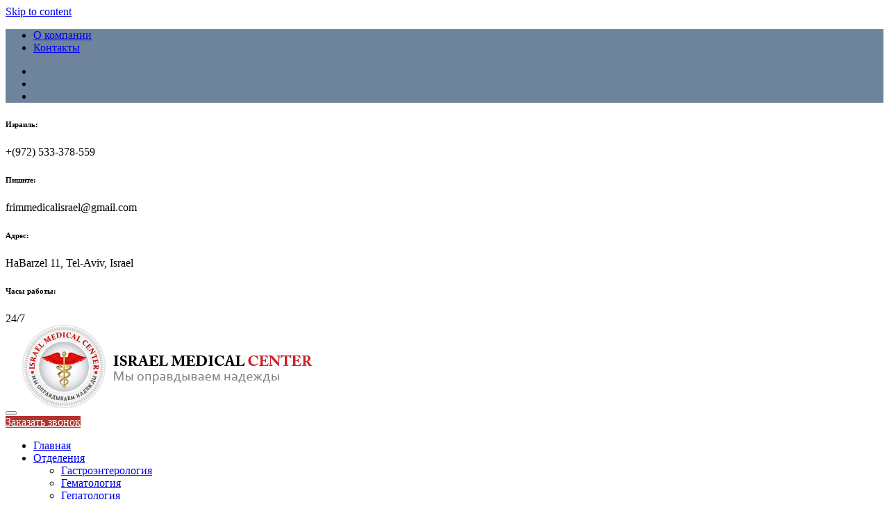

--- FILE ---
content_type: text/html; charset=UTF-8
request_url: https://israel-medicalcenter.com/%D0%BD%D0%B5%D1%84%D1%80%D0%BE%D0%BB%D0%BE%D0%B3%D0%B8%D1%8F/
body_size: 16962
content:
<!DOCTYPE html><html lang="en-US"><head><script data-no-optimize="1">var litespeed_docref=sessionStorage.getItem("litespeed_docref");litespeed_docref&&(Object.defineProperty(document,"referrer",{get:function(){return litespeed_docref}}),sessionStorage.removeItem("litespeed_docref"));</script> <meta charset="UTF-8"><meta name="viewport" content="width=device-width, initial-scale=1"><link rel="profile" href="//gmpg.org/xfn/11"><link rel="pingback" href="https://israel-medicalcenter.com/xmlrpc.php"><meta name='robots' content='index, follow, max-image-preview:large, max-snippet:-1, max-video-preview:-1' /><style>img:is([sizes="auto" i], [sizes^="auto," i]) { contain-intrinsic-size: 3000px 1500px }</style> <script data-cfasync="false" data-pagespeed-no-defer>var gtm4wp_datalayer_name = "dataLayer";
	var dataLayer = dataLayer || [];</script> <title>Архивы Нефрология - Лечение в Израиле</title><link rel="canonical" href="https://israel-medicalcenter.com/нефрология/" /><meta property="og:locale" content="en_US" /><meta property="og:type" content="article" /><meta property="og:title" content="Архивы Нефрология - Лечение в Израиле" /><meta property="og:url" content="https://israel-medicalcenter.com/нефрология/" /><meta property="og:site_name" content="Лечение в Израиле" /><meta name="twitter:card" content="summary_large_image" /> <script type="application/ld+json" class="yoast-schema-graph">{"@context":"https://schema.org","@graph":[{"@type":"CollectionPage","@id":"https://israel-medicalcenter.com/%d0%bd%d0%b5%d1%84%d1%80%d0%be%d0%bb%d0%be%d0%b3%d0%b8%d1%8f/","url":"https://israel-medicalcenter.com/%d0%bd%d0%b5%d1%84%d1%80%d0%be%d0%bb%d0%be%d0%b3%d0%b8%d1%8f/","name":"Архивы Нефрология - Лечение в Израиле","isPartOf":{"@id":"https://israel-medicalcenter.com/#website"},"breadcrumb":{"@id":"https://israel-medicalcenter.com/%d0%bd%d0%b5%d1%84%d1%80%d0%be%d0%bb%d0%be%d0%b3%d0%b8%d1%8f/#breadcrumb"},"inLanguage":"en-US"},{"@type":"BreadcrumbList","@id":"https://israel-medicalcenter.com/%d0%bd%d0%b5%d1%84%d1%80%d0%be%d0%bb%d0%be%d0%b3%d0%b8%d1%8f/#breadcrumb","itemListElement":[{"@type":"ListItem","position":1,"name":"Главная страница","item":"https://israel-medicalcenter.com/"},{"@type":"ListItem","position":2,"name":"Нефрология"}]},{"@type":"WebSite","@id":"https://israel-medicalcenter.com/#website","url":"https://israel-medicalcenter.com/","name":"Лечение в Израиле","description":"Полный комплекс услуг по лечению в Израиле","publisher":{"@id":"https://israel-medicalcenter.com/#organization"},"potentialAction":[{"@type":"SearchAction","target":{"@type":"EntryPoint","urlTemplate":"https://israel-medicalcenter.com/?s={search_term_string}"},"query-input":{"@type":"PropertyValueSpecification","valueRequired":true,"valueName":"search_term_string"}}],"inLanguage":"en-US"},{"@type":"Organization","@id":"https://israel-medicalcenter.com/#organization","name":"Israel Medical Center","url":"https://israel-medicalcenter.com/","logo":{"@type":"ImageObject","inLanguage":"en-US","@id":"https://israel-medicalcenter.com/#/schema/logo/image/","url":"https://israel-medicalcenter.com/wp-content/uploads/2018/07/site.png","contentUrl":"https://israel-medicalcenter.com/wp-content/uploads/2018/07/site.png","width":448,"height":448,"caption":"Israel Medical Center"},"image":{"@id":"https://israel-medicalcenter.com/#/schema/logo/image/"}}]}</script> <link rel='dns-prefetch' href='//static.addtoany.com' /><link rel='dns-prefetch' href='//fonts.googleapis.com' /><link rel="alternate" type="application/rss+xml" title="Лечение в Израиле &raquo; Feed" href="https://israel-medicalcenter.com/feed/" /><link rel="alternate" type="application/rss+xml" title="Лечение в Израиле &raquo; Comments Feed" href="https://israel-medicalcenter.com/comments/feed/" /><link rel="alternate" type="application/rss+xml" title="Лечение в Израиле &raquo; Нефрология Category Feed" href="https://israel-medicalcenter.com/%d0%bd%d0%b5%d1%84%d1%80%d0%be%d0%bb%d0%be%d0%b3%d0%b8%d1%8f/feed/" /><link data-optimized="2" rel="stylesheet" href="https://israel-medicalcenter.com/wp-content/litespeed/css/d8d0d3d84accc1996a460ae503521f70.css?ver=dea2a" /><style id='classic-theme-styles-inline-css' type='text/css'>/*! This file is auto-generated */
.wp-block-button__link{color:#fff;background-color:#32373c;border-radius:9999px;box-shadow:none;text-decoration:none;padding:calc(.667em + 2px) calc(1.333em + 2px);font-size:1.125em}.wp-block-file__button{background:#32373c;color:#fff;text-decoration:none}</style><style id='global-styles-inline-css' type='text/css'>:root{--wp--preset--aspect-ratio--square: 1;--wp--preset--aspect-ratio--4-3: 4/3;--wp--preset--aspect-ratio--3-4: 3/4;--wp--preset--aspect-ratio--3-2: 3/2;--wp--preset--aspect-ratio--2-3: 2/3;--wp--preset--aspect-ratio--16-9: 16/9;--wp--preset--aspect-ratio--9-16: 9/16;--wp--preset--color--black: #000000;--wp--preset--color--cyan-bluish-gray: #abb8c3;--wp--preset--color--white: #ffffff;--wp--preset--color--pale-pink: #f78da7;--wp--preset--color--vivid-red: #cf2e2e;--wp--preset--color--luminous-vivid-orange: #ff6900;--wp--preset--color--luminous-vivid-amber: #fcb900;--wp--preset--color--light-green-cyan: #7bdcb5;--wp--preset--color--vivid-green-cyan: #00d084;--wp--preset--color--pale-cyan-blue: #8ed1fc;--wp--preset--color--vivid-cyan-blue: #0693e3;--wp--preset--color--vivid-purple: #9b51e0;--wp--preset--gradient--vivid-cyan-blue-to-vivid-purple: linear-gradient(135deg,rgba(6,147,227,1) 0%,rgb(155,81,224) 100%);--wp--preset--gradient--light-green-cyan-to-vivid-green-cyan: linear-gradient(135deg,rgb(122,220,180) 0%,rgb(0,208,130) 100%);--wp--preset--gradient--luminous-vivid-amber-to-luminous-vivid-orange: linear-gradient(135deg,rgba(252,185,0,1) 0%,rgba(255,105,0,1) 100%);--wp--preset--gradient--luminous-vivid-orange-to-vivid-red: linear-gradient(135deg,rgba(255,105,0,1) 0%,rgb(207,46,46) 100%);--wp--preset--gradient--very-light-gray-to-cyan-bluish-gray: linear-gradient(135deg,rgb(238,238,238) 0%,rgb(169,184,195) 100%);--wp--preset--gradient--cool-to-warm-spectrum: linear-gradient(135deg,rgb(74,234,220) 0%,rgb(151,120,209) 20%,rgb(207,42,186) 40%,rgb(238,44,130) 60%,rgb(251,105,98) 80%,rgb(254,248,76) 100%);--wp--preset--gradient--blush-light-purple: linear-gradient(135deg,rgb(255,206,236) 0%,rgb(152,150,240) 100%);--wp--preset--gradient--blush-bordeaux: linear-gradient(135deg,rgb(254,205,165) 0%,rgb(254,45,45) 50%,rgb(107,0,62) 100%);--wp--preset--gradient--luminous-dusk: linear-gradient(135deg,rgb(255,203,112) 0%,rgb(199,81,192) 50%,rgb(65,88,208) 100%);--wp--preset--gradient--pale-ocean: linear-gradient(135deg,rgb(255,245,203) 0%,rgb(182,227,212) 50%,rgb(51,167,181) 100%);--wp--preset--gradient--electric-grass: linear-gradient(135deg,rgb(202,248,128) 0%,rgb(113,206,126) 100%);--wp--preset--gradient--midnight: linear-gradient(135deg,rgb(2,3,129) 0%,rgb(40,116,252) 100%);--wp--preset--font-size--small: 13px;--wp--preset--font-size--medium: 20px;--wp--preset--font-size--large: 36px;--wp--preset--font-size--x-large: 42px;--wp--preset--spacing--20: 0.44rem;--wp--preset--spacing--30: 0.67rem;--wp--preset--spacing--40: 1rem;--wp--preset--spacing--50: 1.5rem;--wp--preset--spacing--60: 2.25rem;--wp--preset--spacing--70: 3.38rem;--wp--preset--spacing--80: 5.06rem;--wp--preset--shadow--natural: 6px 6px 9px rgba(0, 0, 0, 0.2);--wp--preset--shadow--deep: 12px 12px 50px rgba(0, 0, 0, 0.4);--wp--preset--shadow--sharp: 6px 6px 0px rgba(0, 0, 0, 0.2);--wp--preset--shadow--outlined: 6px 6px 0px -3px rgba(255, 255, 255, 1), 6px 6px rgba(0, 0, 0, 1);--wp--preset--shadow--crisp: 6px 6px 0px rgba(0, 0, 0, 1);}:where(.is-layout-flex){gap: 0.5em;}:where(.is-layout-grid){gap: 0.5em;}body .is-layout-flex{display: flex;}.is-layout-flex{flex-wrap: wrap;align-items: center;}.is-layout-flex > :is(*, div){margin: 0;}body .is-layout-grid{display: grid;}.is-layout-grid > :is(*, div){margin: 0;}:where(.wp-block-columns.is-layout-flex){gap: 2em;}:where(.wp-block-columns.is-layout-grid){gap: 2em;}:where(.wp-block-post-template.is-layout-flex){gap: 1.25em;}:where(.wp-block-post-template.is-layout-grid){gap: 1.25em;}.has-black-color{color: var(--wp--preset--color--black) !important;}.has-cyan-bluish-gray-color{color: var(--wp--preset--color--cyan-bluish-gray) !important;}.has-white-color{color: var(--wp--preset--color--white) !important;}.has-pale-pink-color{color: var(--wp--preset--color--pale-pink) !important;}.has-vivid-red-color{color: var(--wp--preset--color--vivid-red) !important;}.has-luminous-vivid-orange-color{color: var(--wp--preset--color--luminous-vivid-orange) !important;}.has-luminous-vivid-amber-color{color: var(--wp--preset--color--luminous-vivid-amber) !important;}.has-light-green-cyan-color{color: var(--wp--preset--color--light-green-cyan) !important;}.has-vivid-green-cyan-color{color: var(--wp--preset--color--vivid-green-cyan) !important;}.has-pale-cyan-blue-color{color: var(--wp--preset--color--pale-cyan-blue) !important;}.has-vivid-cyan-blue-color{color: var(--wp--preset--color--vivid-cyan-blue) !important;}.has-vivid-purple-color{color: var(--wp--preset--color--vivid-purple) !important;}.has-black-background-color{background-color: var(--wp--preset--color--black) !important;}.has-cyan-bluish-gray-background-color{background-color: var(--wp--preset--color--cyan-bluish-gray) !important;}.has-white-background-color{background-color: var(--wp--preset--color--white) !important;}.has-pale-pink-background-color{background-color: var(--wp--preset--color--pale-pink) !important;}.has-vivid-red-background-color{background-color: var(--wp--preset--color--vivid-red) !important;}.has-luminous-vivid-orange-background-color{background-color: var(--wp--preset--color--luminous-vivid-orange) !important;}.has-luminous-vivid-amber-background-color{background-color: var(--wp--preset--color--luminous-vivid-amber) !important;}.has-light-green-cyan-background-color{background-color: var(--wp--preset--color--light-green-cyan) !important;}.has-vivid-green-cyan-background-color{background-color: var(--wp--preset--color--vivid-green-cyan) !important;}.has-pale-cyan-blue-background-color{background-color: var(--wp--preset--color--pale-cyan-blue) !important;}.has-vivid-cyan-blue-background-color{background-color: var(--wp--preset--color--vivid-cyan-blue) !important;}.has-vivid-purple-background-color{background-color: var(--wp--preset--color--vivid-purple) !important;}.has-black-border-color{border-color: var(--wp--preset--color--black) !important;}.has-cyan-bluish-gray-border-color{border-color: var(--wp--preset--color--cyan-bluish-gray) !important;}.has-white-border-color{border-color: var(--wp--preset--color--white) !important;}.has-pale-pink-border-color{border-color: var(--wp--preset--color--pale-pink) !important;}.has-vivid-red-border-color{border-color: var(--wp--preset--color--vivid-red) !important;}.has-luminous-vivid-orange-border-color{border-color: var(--wp--preset--color--luminous-vivid-orange) !important;}.has-luminous-vivid-amber-border-color{border-color: var(--wp--preset--color--luminous-vivid-amber) !important;}.has-light-green-cyan-border-color{border-color: var(--wp--preset--color--light-green-cyan) !important;}.has-vivid-green-cyan-border-color{border-color: var(--wp--preset--color--vivid-green-cyan) !important;}.has-pale-cyan-blue-border-color{border-color: var(--wp--preset--color--pale-cyan-blue) !important;}.has-vivid-cyan-blue-border-color{border-color: var(--wp--preset--color--vivid-cyan-blue) !important;}.has-vivid-purple-border-color{border-color: var(--wp--preset--color--vivid-purple) !important;}.has-vivid-cyan-blue-to-vivid-purple-gradient-background{background: var(--wp--preset--gradient--vivid-cyan-blue-to-vivid-purple) !important;}.has-light-green-cyan-to-vivid-green-cyan-gradient-background{background: var(--wp--preset--gradient--light-green-cyan-to-vivid-green-cyan) !important;}.has-luminous-vivid-amber-to-luminous-vivid-orange-gradient-background{background: var(--wp--preset--gradient--luminous-vivid-amber-to-luminous-vivid-orange) !important;}.has-luminous-vivid-orange-to-vivid-red-gradient-background{background: var(--wp--preset--gradient--luminous-vivid-orange-to-vivid-red) !important;}.has-very-light-gray-to-cyan-bluish-gray-gradient-background{background: var(--wp--preset--gradient--very-light-gray-to-cyan-bluish-gray) !important;}.has-cool-to-warm-spectrum-gradient-background{background: var(--wp--preset--gradient--cool-to-warm-spectrum) !important;}.has-blush-light-purple-gradient-background{background: var(--wp--preset--gradient--blush-light-purple) !important;}.has-blush-bordeaux-gradient-background{background: var(--wp--preset--gradient--blush-bordeaux) !important;}.has-luminous-dusk-gradient-background{background: var(--wp--preset--gradient--luminous-dusk) !important;}.has-pale-ocean-gradient-background{background: var(--wp--preset--gradient--pale-ocean) !important;}.has-electric-grass-gradient-background{background: var(--wp--preset--gradient--electric-grass) !important;}.has-midnight-gradient-background{background: var(--wp--preset--gradient--midnight) !important;}.has-small-font-size{font-size: var(--wp--preset--font-size--small) !important;}.has-medium-font-size{font-size: var(--wp--preset--font-size--medium) !important;}.has-large-font-size{font-size: var(--wp--preset--font-size--large) !important;}.has-x-large-font-size{font-size: var(--wp--preset--font-size--x-large) !important;}
:where(.wp-block-post-template.is-layout-flex){gap: 1.25em;}:where(.wp-block-post-template.is-layout-grid){gap: 1.25em;}
:where(.wp-block-columns.is-layout-flex){gap: 2em;}:where(.wp-block-columns.is-layout-grid){gap: 2em;}
:root :where(.wp-block-pullquote){font-size: 1.5em;line-height: 1.6;}</style><style id='rs-plugin-settings-inline-css' type='text/css'>#rs-demo-id {}</style><style id='medical-circle-style-inline-css' type='text/css'>.init-animate {
                visibility: visible !important;
             }
             
              .inner-main-title {
                background-image:url('');
                background-repeat:no-repeat;
                background-size:cover;
                background-attachment:fixed;
                background-position: center; 
                height: 100px;
            }
            .top-header,
            article.post .entry-header .year,
            .wpcf7-form input.wpcf7-submit ::before ,
            .btn-primary::before {
                background-color: #6e849c;
            }
            .site-footer{
                background-color: #6e849c;
            }
            .copy-right{
                background-color: #727272;
            }
	        .site-title,
	        .site-title a,
	        .site-description,
	        .site-description a,
            a:hover,
            a:active,
            a:focus,
            .widget li a:hover,
            .posted-on a:hover,
            .author.vcard a:hover,
            .cat-links a:hover,
            .comments-link a:hover,
            .edit-link a:hover,
            .tags-links a:hover,
            .byline a:hover,
            .main-navigation .acme-normal-page .current_page_item a,
            .main-navigation .acme-normal-page .current-menu-item a,
            .main-navigation .active a,
            .main-navigation .navbar-nav >li a:hover,
            .team-item h3 a:hover,
            .news-notice-content .news-content a:hover,
            .single-item .fa,
            .department-title-wrapper .department-title.active a,
			.department-title-wrapper .department-title.active a i,
			.department-title-wrapper .department-title:hover a,
			 .at-social .socials li a{
                color: #b5332f;
            }
            .navbar .navbar-toggle:hover,
            .main-navigation .current_page_ancestor > a:before,
            .comment-form .form-submit input,
            .btn-primary,
            .line > span,
            .wpcf7-form input.wpcf7-submit,
            .wpcf7-form input.wpcf7-submit:hover,
            i.slick-arrow:hover,
            article.post .entry-header,
            .sm-up-container,
            .btn-primary.btn-reverse:before,
            #at-shortcode-bootstrap-modal .modal-header{
                background-color: #b5332f;
                color:#fff;
            }
            .blog article.sticky{
                border: 2px solid #b5332f;
            }</style> <script id="addtoany-core-js-before" type="litespeed/javascript">window.a2a_config=window.a2a_config||{};a2a_config.callbacks=[];a2a_config.overlays=[];a2a_config.templates={}</script> <script type="text/javascript" defer src="https://static.addtoany.com/menu/page.js" id="addtoany-core-js"></script> <script type="litespeed/javascript" data-src="https://israel-medicalcenter.com/wp-includes/js/jquery/jquery.min.js" id="jquery-core-js"></script> <!--[if lt IE 9]> <script type="text/javascript" src="https://israel-medicalcenter.com/wp-content/themes/medical-circle/assets/library/html5shiv/html5shiv.min.js" id="html5-js"></script> <![endif]-->
<!--[if lt IE 9]> <script type="text/javascript" src="https://israel-medicalcenter.com/wp-content/themes/medical-circle/assets/library/respond/respond.min.js" id="respond-js"></script> <![endif]--><link rel="https://api.w.org/" href="https://israel-medicalcenter.com/wp-json/" /><link rel="alternate" title="JSON" type="application/json" href="https://israel-medicalcenter.com/wp-json/wp/v2/categories/207" /><link rel="EditURI" type="application/rsd+xml" title="RSD" href="https://israel-medicalcenter.com/xmlrpc.php?rsd" /><meta name="generator" content="WordPress 6.8.3" /> <script type="litespeed/javascript">var ajaxurl="https://israel-medicalcenter.com/wp-admin/admin-ajax.php"</script> 
 <script data-cfasync="false" data-pagespeed-no-defer>var dataLayer_content = {"pagePostType":false,"pagePostType2":"category-","pageCategory":[]};
	dataLayer.push( dataLayer_content );</script> <script data-cfasync="false" data-pagespeed-no-defer>(function(w,d,s,l,i){w[l]=w[l]||[];w[l].push({'gtm.start':
new Date().getTime(),event:'gtm.js'});var f=d.getElementsByTagName(s)[0],
j=d.createElement(s),dl=l!='dataLayer'?'&l='+l:'';j.async=true;j.src=
'//www.googletagmanager.com/gtm.js?id='+i+dl;f.parentNode.insertBefore(j,f);
})(window,document,'script','dataLayer','GTM-N942Z3C');</script> <meta name="generator" content="Powered by Visual Composer - drag and drop page builder for WordPress."/>
<!--[if lte IE 9]><link rel="stylesheet" type="text/css" href="https://israel-medicalcenter.com/wp-content/plugins/js_composer/assets/css/vc_lte_ie9.min.css" media="screen"><![endif]--><!--[if IE  8]><link rel="stylesheet" type="text/css" href="https://israel-medicalcenter.com/wp-content/plugins/js_composer/assets/css/vc-ie8.min.css" media="screen"><![endif]--> <script  type="litespeed/javascript">(function(m,e,t,r,i,k,a){m[i]=m[i]||function(){(m[i].a=m[i].a||[]).push(arguments)};m[i].l=1*new Date();k=e.createElement(t),a=e.getElementsByTagName(t)[0],k.async=1,k.src=r,a.parentNode.insertBefore(k,a)})(window,document,"script","https://mc.yandex.ru/metrika/watch.js","ym");ym(49774552,"init",{id:49774552,clickmap:!0,trackLinks:!0,accurateTrackBounce:!1,webvisor:!0,})</script> <noscript><div><img src="https://mc.yandex.ru/watch/49774552" style="position:absolute; left:-9999px;" alt="" /></div></noscript><meta name="generator" content="Powered by Slider Revolution 6.2.17 - responsive, Mobile-Friendly Slider Plugin for WordPress with comfortable drag and drop interface." /><link rel="icon" href="https://israel-medicalcenter.com/wp-content/uploads/2018/04/logoMC-mini-150x150.png" sizes="32x32" /><link rel="icon" href="https://israel-medicalcenter.com/wp-content/uploads/2018/04/logoMC-mini.png" sizes="192x192" /><link rel="apple-touch-icon" href="https://israel-medicalcenter.com/wp-content/uploads/2018/04/logoMC-mini.png" /><meta name="msapplication-TileImage" content="https://israel-medicalcenter.com/wp-content/uploads/2018/04/logoMC-mini.png" /> <script type="litespeed/javascript">function setREVStartSize(e){window.RSIW=window.RSIW===undefined?window.innerWidth:window.RSIW;window.RSIH=window.RSIH===undefined?window.innerHeight:window.RSIH;try{var pw=document.getElementById(e.c).parentNode.offsetWidth,newh;pw=pw===0||isNaN(pw)?window.RSIW:pw;e.tabw=e.tabw===undefined?0:parseInt(e.tabw);e.thumbw=e.thumbw===undefined?0:parseInt(e.thumbw);e.tabh=e.tabh===undefined?0:parseInt(e.tabh);e.thumbh=e.thumbh===undefined?0:parseInt(e.thumbh);e.tabhide=e.tabhide===undefined?0:parseInt(e.tabhide);e.thumbhide=e.thumbhide===undefined?0:parseInt(e.thumbhide);e.mh=e.mh===undefined||e.mh==""||e.mh==="auto"?0:parseInt(e.mh,0);if(e.layout==="fullscreen"||e.l==="fullscreen")
newh=Math.max(e.mh,window.RSIH);else{e.gw=Array.isArray(e.gw)?e.gw:[e.gw];for(var i in e.rl)if(e.gw[i]===undefined||e.gw[i]===0)e.gw[i]=e.gw[i-1];e.gh=e.el===undefined||e.el===""||(Array.isArray(e.el)&&e.el.length==0)?e.gh:e.el;e.gh=Array.isArray(e.gh)?e.gh:[e.gh];for(var i in e.rl)if(e.gh[i]===undefined||e.gh[i]===0)e.gh[i]=e.gh[i-1];var nl=new Array(e.rl.length),ix=0,sl;e.tabw=e.tabhide>=pw?0:e.tabw;e.thumbw=e.thumbhide>=pw?0:e.thumbw;e.tabh=e.tabhide>=pw?0:e.tabh;e.thumbh=e.thumbhide>=pw?0:e.thumbh;for(var i in e.rl)nl[i]=e.rl[i]<window.RSIW?0:e.rl[i];sl=nl[0];for(var i in nl)if(sl>nl[i]&&nl[i]>0){sl=nl[i];ix=i}
var m=pw>(e.gw[ix]+e.tabw+e.thumbw)?1:(pw-(e.tabw+e.thumbw))/(e.gw[ix]);newh=(e.gh[ix]*m)+(e.tabh+e.thumbh)}
if(window.rs_init_css===undefined)window.rs_init_css=document.head.appendChild(document.createElement("style"));document.getElementById(e.c).height=newh+"px";window.rs_init_css.innerHTML+="#"+e.c+"_wrapper { height: "+newh+"px }"}catch(e){console.log("Failure at Presize of Slider:"+e)}}</script> <noscript><style type="text/css">.wpb_animate_when_almost_visible { opacity: 1; }</style></noscript> <script type="litespeed/javascript">(function(w,d,s,l,i){w[l]=w[l]||[];w[l].push({'gtm.start':new Date().getTime(),event:'gtm.js'});var f=d.getElementsByTagName(s)[0],j=d.createElement(s),dl=l!='dataLayer'?'&l='+l:'';j.async=!0;j.src='https://www.googletagmanager.com/gtm.js?id='+i+dl;f.parentNode.insertBefore(j,f)})(window,document,'script','dataLayer','GTM-N942Z3C')</script> </head><body
class="archive category category-207 wp-custom-logo wp-theme-medical-circle right-sidebar hfeed wpb-js-composer js-comp-ver-4.12 vc_responsive"><noscript><iframe data-lazyloaded="1" src="about:blank" data-litespeed-src="https://www.googletagmanager.com/ns.html?id=GTM-N942Z3C"
height="0" width="0" style="display:none;visibility:hidden"></iframe></noscript><div class="site" id="page">
<a class="skip-link screen-reader-text" href="#content">Skip to content</a><div class="top-header"><div class="container"><div class="row"><div class="col-sm-6 text-left"></div><div class="col-sm-6 text-right"><div class='at-first-level-nav at-display-inline-block text-right'><ul id="menu-top-ru" class="menu"><li id="menu-item-3110" class="menu-item menu-item-type-post_type menu-item-object-page menu-item-3110"><a href="https://israel-medicalcenter.com/%d0%bf%d0%be%d0%bb%d0%bd%d0%be%d0%b5-%d0%bc%d0%b5%d0%b4%d0%b8%d1%86%d0%b8%d0%bd%d1%81%d0%ba%d0%be%d0%b5-%d1%81%d0%be%d0%bf%d1%80%d0%be%d0%b2%d0%be%d0%b6%d0%b4%d0%b5%d0%bd%d0%b8%d0%b5-%d0%b2-%d0%b8/">О компании</a></li><li id="menu-item-2541" class="menu-item menu-item-type-post_type menu-item-object-page menu-item-2541"><a href="https://israel-medicalcenter.com/%d0%ba%d0%be%d0%bd%d1%82%d0%b0%d0%ba%d1%82%d1%8b/">Контакты</a></li></ul></div><ul class="socials at-display-inline-block"><li><a href="https://www.facebook.com/IsraelMedicalCenter/" target="_blank"><i class="fa fa-facebook-official"></i></a></li><li><a href="https://www.instagram.com/israel_medicalcenter/" target="_blank"><i class="fa fa-instagram"></i></a></li><li><a href="https://vk.com/israelmedicalcenter" target="_blank"><i class="fa fa-vk"></i></a></li></ul></div></div></div></div><div class="info-icon-box-wrapper at-gray-bg hidden-sm hidden-xs"><div class="container"><div class='row'><div class="info-icon-box col-md-3"><div class="info-icon">
<i class="fa fa-volume-control-phone"></i></div><div class="info-icon-details"><h6 class="icon-title">Израиль:</h6><span class="icon-desc">+(972) 533-378-559</span></div></div><div class="info-icon-box col-md-3"><div class="info-icon">
<i class="fa fa-envelope-o"></i></div><div class="info-icon-details"><h6 class="icon-title">Пишите:</h6><span class="icon-desc">frimmedicalisrael@gmail.com</span></div></div><div class="info-icon-box col-md-3"><div class="info-icon">
<i class="fa fa-map-marker"></i></div><div class="info-icon-details"><h6 class="icon-title">Адрес:</h6><span class="icon-desc">HaBarzel 11, Tel-Aviv, Israel</span></div></div><div class="info-icon-box col-md-3"><div class="info-icon">
<i class="fa fa-clock-o"></i></div><div class="info-icon-details"><h6 class="icon-title">Часы работы:</h6><span class="icon-desc">24/7</span></div></div></div></div></div><div class="navbar at-navbar " id="navbar" role="navigation"><div class="container"><div class="navbar-header">
<button type="button" class="navbar-toggle" data-toggle="collapse" data-target=".navbar-collapse"><i class="fa fa-bars"></i></button>
<a href="https://israel-medicalcenter.com/" class="custom-logo-link" rel="home"><img data-lazyloaded="1" src="[data-uri]" width="422" height="127" data-src="https://israel-medicalcenter.com/wp-content/uploads/2018/04/logo3.jpg" class="custom-logo" alt="Лечение в Израиле" decoding="async" fetchpriority="high" data-srcset="https://israel-medicalcenter.com/wp-content/uploads/2018/04/logo3.jpg 422w, https://israel-medicalcenter.com/wp-content/uploads/2018/04/logo3-300x90.jpg 300w" data-sizes="(max-width: 422px) 100vw, 422px" /></a></div>
<a class="featured-button btn btn-primary hidden-xs hidden-sm hidden-xs" href="#" data-toggle="modal" data-target="#at-shortcode-bootstrap-modal">Заказать звонок</a></div></div><div id="main-nav"><div class="container"><div class="main-navigation navbar-collapse collapse"><ul id="primary-menu" class="nav navbar-nav navbar-right acme-normal-page"><li id="menu-item-17" class="menu-item menu-item-type-custom menu-item-object-custom menu-item-home menu-item-17"><a href="http://israel-medicalcenter.com">Главная</a></li><li id="menu-item-2545" class="menu-item menu-item-type-post_type menu-item-object-page current-menu-ancestor current-menu-parent current_page_parent current_page_ancestor menu-item-has-children menu-item-2545"><a href="https://israel-medicalcenter.com/%d0%be%d1%82%d0%b4%d0%b5%d0%bb%d0%b5%d0%bd%d0%b8%d1%8f/">Отделения</a><ul class="sub-menu"><li id="menu-item-2957" class="menu-item menu-item-type-taxonomy menu-item-object-category menu-item-2957"><a href="https://israel-medicalcenter.com/%d0%b3%d0%b0%d1%81%d1%82%d1%80%d0%be%d1%8d%d0%bd%d1%82%d0%b5%d1%80%d0%be%d0%bb%d0%be%d0%b3%d0%b8%d1%8f/">Гастроэнтерология</a></li><li id="menu-item-2958" class="menu-item menu-item-type-taxonomy menu-item-object-category menu-item-2958"><a href="https://israel-medicalcenter.com/%d0%b3%d0%b5%d0%bc%d0%b0%d1%82%d0%be%d0%bb%d0%be%d0%b3%d0%b8%d1%8f/">Гематология</a></li><li id="menu-item-2959" class="menu-item menu-item-type-taxonomy menu-item-object-category menu-item-2959"><a href="https://israel-medicalcenter.com/%d0%b3%d0%b5%d0%bf%d0%b0%d1%82%d0%be%d0%bb%d0%be%d0%b3%d0%b8%d1%8f/">Гепатология</a></li><li id="menu-item-2960" class="menu-item menu-item-type-taxonomy menu-item-object-category menu-item-2960"><a href="https://israel-medicalcenter.com/%d0%b3%d0%b8%d0%bd%d0%b5%d0%ba%d0%be%d0%bb%d0%be%d0%b3%d0%b8%d1%8f-%d0%b8-%d0%bc%d0%b0%d0%bc%d0%bc%d0%be%d0%bb%d0%be%d0%b3%d0%b8%d1%8f/">Гинекология и маммология</a></li><li id="menu-item-2961" class="menu-item menu-item-type-taxonomy menu-item-object-category menu-item-2961"><a href="https://israel-medicalcenter.com/%d0%b4%d0%b5%d1%80%d0%bc%d0%b0%d1%82%d0%be%d0%bb%d0%be%d0%b3%d0%b8%d1%8f/">Дерматология</a></li><li id="menu-item-2962" class="menu-item menu-item-type-taxonomy menu-item-object-category menu-item-2962"><a href="https://israel-medicalcenter.com/%d0%b4%d0%b5%d1%82%d1%81%d0%ba%d0%b0%d1%8f-%d0%be%d0%bd%d0%ba%d0%be%d0%bb%d0%be%d0%b3%d0%b8%d1%8f/">Детская онкология</a></li><li id="menu-item-2963" class="menu-item menu-item-type-taxonomy menu-item-object-category menu-item-2963"><a href="https://israel-medicalcenter.com/%d0%ba%d0%b0%d1%80%d0%b4%d0%b8%d0%be%d1%85%d0%b8%d1%80%d1%83%d1%80%d0%b3%d0%b8%d1%8f/">Кардиохирургия</a></li><li id="menu-item-2964" class="menu-item menu-item-type-taxonomy menu-item-object-category menu-item-2964"><a href="https://israel-medicalcenter.com/%d0%ba%d0%bb%d0%b8%d0%bd%d0%b8%d0%ba%d0%b8-%d0%b2-%d0%b8%d0%b7%d1%80%d0%b0%d0%b8%d0%bb%d0%b5/">Клиники в Израиле</a></li><li id="menu-item-2965" class="menu-item menu-item-type-taxonomy menu-item-object-category menu-item-2965"><a href="https://israel-medicalcenter.com/%d0%bb%d0%b5%d1%87%d0%b5%d0%bd%d0%b8%d0%b5-%d0%bd%d0%b0-%d0%bc%d1%91%d1%80%d1%82%d0%b2%d0%be%d0%bc-%d0%bc%d0%be%d1%80%d0%b5/">Лечение на Мёртвом море</a></li><li id="menu-item-2966" class="menu-item menu-item-type-taxonomy menu-item-object-category menu-item-2966"><a href="https://israel-medicalcenter.com/%d0%bd%d0%b5%d0%b2%d1%80%d0%be%d0%bb%d0%be%d0%b3%d0%b8%d1%8f/">Неврология</a></li><li id="menu-item-2967" class="menu-item menu-item-type-taxonomy menu-item-object-category menu-item-2967"><a href="https://israel-medicalcenter.com/%d0%bd%d0%b5%d0%b9%d1%80%d0%be%d1%85%d0%b8%d1%80%d1%83%d1%80%d0%b3%d0%b8%d1%8f/">Нейрохирургия</a></li><li id="menu-item-2968" class="menu-item menu-item-type-taxonomy menu-item-object-category current-menu-item menu-item-2968"><a href="https://israel-medicalcenter.com/%d0%bd%d0%b5%d1%84%d1%80%d0%be%d0%bb%d0%be%d0%b3%d0%b8%d1%8f/" aria-current="page">Нефрология</a></li><li id="menu-item-2969" class="menu-item menu-item-type-taxonomy menu-item-object-category menu-item-2969"><a href="https://israel-medicalcenter.com/%d0%bd%d0%be%d0%b2%d0%be%d1%81%d1%82%d0%b8-%d0%b2-%d0%bc%d0%b5%d0%b4%d0%b8%d1%86%d0%b8%d0%bd%d0%b5-%d0%b8%d0%b7%d1%80%d0%b0%d0%b8%d0%bb%d1%8f/">Новости в медицине Израиля</a></li><li id="menu-item-2970" class="menu-item menu-item-type-taxonomy menu-item-object-category menu-item-2970"><a href="https://israel-medicalcenter.com/%d0%bd%d0%be%d0%b2%d0%be%d1%81%d1%82%d0%b8-%d0%bc%d0%b5%d0%b4%d0%b8%d1%86%d0%b8%d0%bd%d1%8b/">Новости медицины</a></li><li id="menu-item-2971" class="menu-item menu-item-type-taxonomy menu-item-object-category menu-item-2971"><a href="https://israel-medicalcenter.com/%d0%be%d0%bd%d0%ba%d0%be%d0%bb%d0%be%d0%b3%d0%b8%d1%8f/">Онкология</a></li><li id="menu-item-2972" class="menu-item menu-item-type-taxonomy menu-item-object-category menu-item-2972"><a href="https://israel-medicalcenter.com/%d0%be%d1%80%d1%82%d0%be%d0%bf%d0%b5%d0%b4%d0%b8%d1%8f/">Ортопедия</a></li><li id="menu-item-2973" class="menu-item menu-item-type-taxonomy menu-item-object-category menu-item-2973"><a href="https://israel-medicalcenter.com/%d0%be%d1%82%d0%be%d0%bb%d0%b0%d1%80%d0%b8%d0%bd%d0%b3%d0%be%d0%bb%d0%be%d0%b3%d0%b8%d1%8f/">Отоларингология</a></li><li id="menu-item-2974" class="menu-item menu-item-type-taxonomy menu-item-object-category menu-item-2974"><a href="https://israel-medicalcenter.com/%d0%be%d1%84%d1%82%d0%b0%d0%bb%d1%8c%d0%bc%d0%be%d0%bb%d0%be%d0%b3%d0%b8%d1%8f/">Офтальмология</a></li><li id="menu-item-2975" class="menu-item menu-item-type-taxonomy menu-item-object-category menu-item-2975"><a href="https://israel-medicalcenter.com/%d0%bf%d1%80%d0%be%d0%ba%d1%82%d0%be%d0%bb%d0%be%d0%b3%d0%b8%d1%8f/">Проктология</a></li><li id="menu-item-2976" class="menu-item menu-item-type-taxonomy menu-item-object-category menu-item-2976"><a href="https://israel-medicalcenter.com/%d0%bf%d1%83%d0%bb%d1%8c%d0%bc%d0%be%d0%bd%d0%be%d0%bb%d0%be%d0%b3%d0%b8%d1%8f/">Пульмонология</a></li><li id="menu-item-2977" class="menu-item menu-item-type-taxonomy menu-item-object-category menu-item-2977"><a href="https://israel-medicalcenter.com/%d1%80%d0%b5%d0%b0%d0%b1%d0%b8%d0%bb%d0%b8%d1%82%d0%b0%d1%86%d0%b8%d1%8f/">Реабилитация</a></li><li id="menu-item-2978" class="menu-item menu-item-type-taxonomy menu-item-object-category menu-item-2978"><a href="https://israel-medicalcenter.com/%d1%81%d1%82%d0%be%d0%bc%d0%b0%d1%82%d0%be%d0%bb%d0%be%d0%b3%d0%b8%d1%8f/">Стоматология</a></li><li id="menu-item-2979" class="menu-item menu-item-type-taxonomy menu-item-object-category menu-item-2979"><a href="https://israel-medicalcenter.com/%d1%83%d1%80%d0%be%d0%bb%d0%be%d0%b3%d0%b8%d1%8f/">Урология</a></li><li id="menu-item-2980" class="menu-item menu-item-type-taxonomy menu-item-object-category menu-item-2980"><a href="https://israel-medicalcenter.com/%d1%85%d0%b8%d1%80%d1%83%d1%80%d0%b3%d0%b8%d1%8f/">Хирургия</a></li><li id="menu-item-2981" class="menu-item menu-item-type-taxonomy menu-item-object-category menu-item-2981"><a href="https://israel-medicalcenter.com/%d1%8d%d0%bd%d0%b4%d0%be%d0%ba%d1%80%d0%b8%d0%bd%d0%be%d0%bb%d0%be%d0%b3%d0%b8%d1%8f/">Эндокринология</a></li><li id="menu-item-2982" class="menu-item menu-item-type-taxonomy menu-item-object-category menu-item-2982"><a href="https://israel-medicalcenter.com/check-up-%d1%8d%d0%ba%d1%81%d0%bf%d1%80%d0%b5%d1%81%d1%81-%d0%b4%d0%b8%d0%b0%d0%b3%d0%bd%d0%be%d1%81%d1%82%d0%b8%d0%ba%d0%b0/">Check up — экспресс-диагностика</a></li></ul></li><li id="menu-item-2847" class="menu-item menu-item-type-taxonomy menu-item-object-category menu-item-2847"><a href="https://israel-medicalcenter.com/%d0%ba%d0%bb%d0%b8%d0%bd%d0%b8%d0%ba%d0%b8-%d0%b2-%d0%b8%d0%b7%d1%80%d0%b0%d0%b8%d0%bb%d0%b5/">Клиники в Израиле</a></li><li id="menu-item-2899" class="menu-item menu-item-type-post_type menu-item-object-page menu-item-2899"><a href="https://israel-medicalcenter.com/%d0%be%d1%82%d0%b7%d1%8b%d0%b2%d1%8b-%d0%bd%d0%b0%d1%88%d0%b8%d1%85-%d0%b4%d1%80%d1%83%d0%b7%d0%b5%d0%b9/">Отзывы</a></li><li id="menu-item-2661" class="menu-item menu-item-type-post_type menu-item-object-page menu-item-2661"><a href="https://israel-medicalcenter.com/%d0%b2%d1%80%d0%b0%d1%87%d0%b8/">Врачи</a></li><li id="menu-item-3032" class="menu-item menu-item-type-post_type menu-item-object-page menu-item-3032"><a href="https://israel-medicalcenter.com/%d0%bf%d0%b0%d0%ba%d0%b5%d1%82%d1%8b-%d0%be%d0%b1%d1%81%d0%bb%d0%b5%d0%b4%d0%be%d0%b2%d0%b0%d0%bd%d0%b8%d1%8f-%d0%b2-%d0%b8%d0%b7%d1%80%d0%b0%d0%b8%d0%bb%d0%b5/">Пакеты обследования</a></li><li id="menu-item-3104" class="menu-item menu-item-type-post_type menu-item-object-page menu-item-3104"><a href="https://israel-medicalcenter.com/%d0%bf%d0%be%d0%bb%d0%bd%d0%be%d0%b5-%d0%bc%d0%b5%d0%b4%d0%b8%d1%86%d0%b8%d0%bd%d1%81%d0%ba%d0%be%d0%b5-%d1%81%d0%be%d0%bf%d1%80%d0%be%d0%b2%d0%be%d0%b6%d0%b4%d0%b5%d0%bd%d0%b8%d0%b5-%d0%b2-%d0%b8/">О компании</a></li><li id="menu-item-2927" class="menu-item menu-item-type-post_type menu-item-object-page menu-item-2927"><a href="https://israel-medicalcenter.com/%d1%86%d0%b5%d0%bd%d1%8b-%d0%bd%d0%b0-%d0%bb%d0%b5%d1%87%d0%b5%d0%bd%d0%b8%d0%b5-%d0%b2-%d0%b8%d0%b7%d1%80%d0%b0%d0%b8%d0%bb%d0%b5/">Цены</a></li><li id="menu-item-16" class="menu-item menu-item-type-post_type menu-item-object-page menu-item-16"><a href="https://israel-medicalcenter.com/%d0%ba%d0%be%d0%bd%d1%82%d0%b0%d0%ba%d1%82%d1%8b/">Контакты</a></li></ul></div></div></div><div id="content" class="site-content container clearfix"><div id="primary" class="content-area"><main id="main" class="site-main" role="main"><header class="entry-header init-animate"><h1 class="page-title">Нефрология</h1></header><section class="no-results not-found init-animate"><header><h1 class="page-title">Nothing Found</h1></header><div class="page-content"><p>It seems we can&rsquo;t find what you&rsquo;re looking for. Perhaps searching can help.</p><div class="search-block"><form action="https://israel-medicalcenter.com" class="searchform" id="searchform" method="get" role="search"><div>
<label for="menu-search" class="screen-reader-text"></label>
<input type="text"  placeholder="Search"  class="menu-search" id="menu-search" name="s" value="" />
<button class="searchsubmit fa fa-search" type="submit" id="searchsubmit"></button></div></form></div></div></section></main></div><div id="secondary-right" class="at-fixed-width widget-area sidebar secondary-sidebar" role="complementary"><div id="sidebar-section-top" class="widget-area sidebar init-animate clearfix"><section id="medical_circle_contact-3" class="widget widget_medical_circle_contact"><section id="medical_circle_contact-3" class="at-widgets acme-contact "><div class="contact-form"><div class="container"><div class="row"><div class="main-title init-animate fadeIn"><h1 class="widget-title">Задать вопрос:</h1><div class="line"><span></span></div></div><div class="col-sm-6  col-md-12 init-animate fadeIn"><div class="wpcf7 no-js" id="wpcf7-f179-o1" lang="en-US" dir="ltr" data-wpcf7-id="179"><div class="screen-reader-response"><p role="status" aria-live="polite" aria-atomic="true"></p><ul></ul></div><form action="/%D0%BD%D0%B5%D1%84%D1%80%D0%BE%D0%BB%D0%BE%D0%B3%D0%B8%D1%8F/#wpcf7-f179-o1" method="post" class="wpcf7-form init" aria-label="Contact form" novalidate="novalidate" data-status="init"><fieldset class="hidden-fields-container"><input type="hidden" name="_wpcf7" value="179" /><input type="hidden" name="_wpcf7_version" value="6.1.3" /><input type="hidden" name="_wpcf7_locale" value="en_US" /><input type="hidden" name="_wpcf7_unit_tag" value="wpcf7-f179-o1" /><input type="hidden" name="_wpcf7_container_post" value="0" /><input type="hidden" name="_wpcf7_posted_data_hash" value="" /><input type="hidden" name="_wpcf7_recaptcha_response" value="" /></fieldset><div class="form-group label-floating is-empty"><p><label class="control-label"> Ваше имя (*) </label><span class="wpcf7-form-control-wrap" data-name="your-name"><input size="40" maxlength="400" class="wpcf7-form-control wpcf7-text wpcf7-validates-as-required form-control" aria-required="true" aria-invalid="false" value="" type="text" name="your-name" /></span></p></div><div class="form-group label-floating is-empty"><p><label class="control-label"> Email (*) </label><span class="wpcf7-form-control-wrap" data-name="your-email"><input size="40" maxlength="400" class="wpcf7-form-control wpcf7-email wpcf7-validates-as-required wpcf7-text wpcf7-validates-as-email form-control" aria-required="true" aria-invalid="false" value="" type="email" name="your-email" /></span></p></div><div class="form-group label-floating is-empty"><p><label class="control-label"> Ваше сообщение </label><span class="wpcf7-form-control-wrap" data-name="your-message"><textarea cols="40" rows="3" maxlength="2000" class="wpcf7-form-control wpcf7-textarea form-control" aria-invalid="false" name="your-message"></textarea></span></p></div><div class="row"><div class="col-lg-9"></div><div class="col-lg-3"><p><input class="wpcf7-form-control wpcf7-submit has-spinner btn btn-primary pull-right btn-lg btn-block" type="submit" value="Отправить" /></p></div></div><p style="display: none !important;" class="akismet-fields-container" data-prefix="_wpcf7_ak_"><label>&#916;<textarea name="_wpcf7_ak_hp_textarea" cols="45" rows="8" maxlength="100"></textarea></label><input type="hidden" id="ak_js_1" name="_wpcf7_ak_js" value="6"/><script type="litespeed/javascript">document.getElementById("ak_js_1").setAttribute("value",(new Date()).getTime())</script></p><div class="wpcf7-response-output" aria-hidden="true"></div></form></div></div></div></div></div></section></section><section id="medical_circle_posts_col-4" class="widget widget_medical_circle_posts_col"><section id="medical_circle_posts_col-4" class="at-widgets acme-col-posts "><div class="container"><div class="main-title init-animate fadeIn"><h1 class="widget-title">Лечение окологии в Израиле</h1><div class="line"><span></span></div></div><div class="row"><div class="blog-item-wrapper init-animate fadeIn col-sm-12 col-md-4"><article id="post-2825" class="init-animate post-2825 post type-post status-publish format-standard has-post-thumbnail hentry category-3 tag-242"><div class="content-wrapper"><div class="image-wrap"><div class="post-thumb">
<a href="https://israel-medicalcenter.com/%d0%be%d0%bd%d0%ba%d0%be%d0%bb%d0%be%d0%b3%d0%b8%d1%8f/%d0%bb%d0%b5%d1%87%d0%b5%d0%bd%d0%b8%d0%b5-%d1%80%d0%b0%d0%ba%d0%b0-%d0%b2-%d0%b8%d0%b7%d1%80%d0%b0%d0%b8%d0%bb%d0%b5/">
<img width="424" height="283" src="//israel-medicalcenter.com/wp-content/plugins/a3-lazy-load/assets/images/lazy_placeholder.gif" data-lazy-type="image" data-src="https://israel-medicalcenter.com/wp-content/uploads/2018/04/4.jpg" class="lazy lazy-hidden attachment-large size-large wp-post-image" alt="Лечение рака в Израиле" decoding="async" loading="lazy" srcset="" data-srcset="https://israel-medicalcenter.com/wp-content/uploads/2018/04/4.jpg 424w, https://israel-medicalcenter.com/wp-content/uploads/2018/04/4-300x200.jpg 300w" sizes="auto, (max-width: 424px) 100vw, 424px" /><noscript><img width="424" height="283" src="//israel-medicalcenter.com/wp-content/plugins/a3-lazy-load/assets/images/lazy_placeholder.gif" data-lazy-type="image" data-src="https://israel-medicalcenter.com/wp-content/uploads/2018/04/4.jpg" class="lazy lazy-hidden attachment-large size-large wp-post-image" alt="Лечение рака в Израиле" decoding="async" loading="lazy" srcset="" data-srcset="https://israel-medicalcenter.com/wp-content/uploads/2018/04/4.jpg 424w, https://israel-medicalcenter.com/wp-content/uploads/2018/04/4-300x200.jpg 300w" sizes="auto, (max-width: 424px) 100vw, 424px" /><noscript><img width="424" height="283" src="https://israel-medicalcenter.com/wp-content/uploads/2018/04/4.jpg" class="attachment-large size-large wp-post-image" alt="Лечение рака в Израиле" decoding="async" loading="lazy" srcset="https://israel-medicalcenter.com/wp-content/uploads/2018/04/4.jpg 424w, https://israel-medicalcenter.com/wp-content/uploads/2018/04/4-300x200.jpg 300w" sizes="auto, (max-width: 424px) 100vw, 424px" /></noscript></noscript>                    </a></div><header class="entry-header "><div class="entry-meta">
<a href="https://israel-medicalcenter.com/%d0%be%d0%bd%d0%ba%d0%be%d0%bb%d0%be%d0%b3%d0%b8%d1%8f/%d0%bb%d0%b5%d1%87%d0%b5%d0%bd%d0%b8%d0%b5-%d1%80%d0%b0%d0%ba%d0%b0-%d0%b2-%d0%b8%d0%b7%d1%80%d0%b0%d0%b8%d0%bb%d0%b5/">
<span class="day-month">
<span class="day">
6                        </span>
</span>
<span class="year">
Jun                    </span>
</a></div></header></div><div class="entry-content "><div class="entry-header-title"><h2 class="entry-title"><a href="https://israel-medicalcenter.com/%d0%be%d0%bd%d0%ba%d0%be%d0%bb%d0%be%d0%b3%d0%b8%d1%8f/%d0%bb%d0%b5%d1%87%d0%b5%d0%bd%d0%b8%d0%b5-%d1%80%d0%b0%d0%ba%d0%b0-%d0%b2-%d0%b8%d0%b7%d1%80%d0%b0%d0%b8%d0%bb%d0%b5/" rel="bookmark">Лечение рака в Израиле</a></h2></div><p>Онкологические заболевания в большинстве случаев чрезвычайно опасны,&#8230;</p>
<a class="btn btn-primary" href="https://israel-medicalcenter.com/%d0%be%d0%bd%d0%ba%d0%be%d0%bb%d0%be%d0%b3%d0%b8%d1%8f/%d0%bb%d0%b5%d1%87%d0%b5%d0%bd%d0%b8%d0%b5-%d1%80%d0%b0%d0%ba%d0%b0-%d0%b2-%d0%b8%d0%b7%d1%80%d0%b0%d0%b8%d0%bb%d0%b5/ ">
Читать далее                </a></div></div></article></div><div class="blog-item-wrapper init-animate fadeIn col-sm-12 col-md-4 col-sm-12 col-md-4"><article id="post-2798" class="init-animate post-2798 post type-post status-publish format-standard has-post-thumbnail hentry category-3 tag-236"><div class="content-wrapper"><div class="image-wrap"><div class="post-thumb">
<a href="https://israel-medicalcenter.com/%d0%be%d0%bd%d0%ba%d0%be%d0%bb%d0%be%d0%b3%d0%b8%d1%8f/%d0%bb%d1%83%d1%87%d0%b5%d0%b2%d0%b0%d1%8f-%d1%82%d0%b5%d1%80%d0%b0%d0%bf%d0%b8%d1%8f-%d0%b2-%d0%b8%d0%b7%d1%80%d0%b0%d0%b8%d0%bb%d0%b5/">
<img width="800" height="532" src="//israel-medicalcenter.com/wp-content/plugins/a3-lazy-load/assets/images/lazy_placeholder.gif" data-lazy-type="image" data-src="https://israel-medicalcenter.com/wp-content/uploads/2018/05/luchevaya-terapiya.jpg" class="lazy lazy-hidden attachment-large size-large wp-post-image" alt="Лучевая терапия в Израиле" decoding="async" loading="lazy" srcset="" data-srcset="https://israel-medicalcenter.com/wp-content/uploads/2018/05/luchevaya-terapiya.jpg 800w, https://israel-medicalcenter.com/wp-content/uploads/2018/05/luchevaya-terapiya-120x80.jpg 120w, https://israel-medicalcenter.com/wp-content/uploads/2018/05/luchevaya-terapiya-768x511.jpg 768w" sizes="auto, (max-width: 800px) 100vw, 800px" /><noscript><img width="800" height="532" src="//israel-medicalcenter.com/wp-content/plugins/a3-lazy-load/assets/images/lazy_placeholder.gif" data-lazy-type="image" data-src="https://israel-medicalcenter.com/wp-content/uploads/2018/05/luchevaya-terapiya.jpg" class="lazy lazy-hidden attachment-large size-large wp-post-image" alt="Лучевая терапия в Израиле" decoding="async" loading="lazy" srcset="" data-srcset="https://israel-medicalcenter.com/wp-content/uploads/2018/05/luchevaya-terapiya.jpg 800w, https://israel-medicalcenter.com/wp-content/uploads/2018/05/luchevaya-terapiya-120x80.jpg 120w, https://israel-medicalcenter.com/wp-content/uploads/2018/05/luchevaya-terapiya-768x511.jpg 768w" sizes="auto, (max-width: 800px) 100vw, 800px" /><noscript><img width="800" height="532" src="https://israel-medicalcenter.com/wp-content/uploads/2018/05/luchevaya-terapiya.jpg" class="attachment-large size-large wp-post-image" alt="Лучевая терапия в Израиле" decoding="async" loading="lazy" srcset="https://israel-medicalcenter.com/wp-content/uploads/2018/05/luchevaya-terapiya.jpg 800w, https://israel-medicalcenter.com/wp-content/uploads/2018/05/luchevaya-terapiya-120x80.jpg 120w, https://israel-medicalcenter.com/wp-content/uploads/2018/05/luchevaya-terapiya-768x511.jpg 768w" sizes="auto, (max-width: 800px) 100vw, 800px" /></noscript></noscript>                    </a></div><header class="entry-header "><div class="entry-meta">
<a href="https://israel-medicalcenter.com/%d0%be%d0%bd%d0%ba%d0%be%d0%bb%d0%be%d0%b3%d0%b8%d1%8f/%d0%bb%d1%83%d1%87%d0%b5%d0%b2%d0%b0%d1%8f-%d1%82%d0%b5%d1%80%d0%b0%d0%bf%d0%b8%d1%8f-%d0%b2-%d0%b8%d0%b7%d1%80%d0%b0%d0%b8%d0%bb%d0%b5/">
<span class="day-month">
<span class="day">
24                        </span>
</span>
<span class="year">
May                    </span>
</a></div></header></div><div class="entry-content "><div class="entry-header-title"><h2 class="entry-title"><a href="https://israel-medicalcenter.com/%d0%be%d0%bd%d0%ba%d0%be%d0%bb%d0%be%d0%b3%d0%b8%d1%8f/%d0%bb%d1%83%d1%87%d0%b5%d0%b2%d0%b0%d1%8f-%d1%82%d0%b5%d1%80%d0%b0%d0%bf%d0%b8%d1%8f-%d0%b2-%d0%b8%d0%b7%d1%80%d0%b0%d0%b8%d0%bb%d0%b5/" rel="bookmark">Лучевая терапия (радиотерапия) в Израиле</a></h2></div><p>Методики лучевой терапии разрабатываются и успешно применяются&#8230;</p>
<a class="btn btn-primary" href="https://israel-medicalcenter.com/%d0%be%d0%bd%d0%ba%d0%be%d0%bb%d0%be%d0%b3%d0%b8%d1%8f/%d0%bb%d1%83%d1%87%d0%b5%d0%b2%d0%b0%d1%8f-%d1%82%d0%b5%d1%80%d0%b0%d0%bf%d0%b8%d1%8f-%d0%b2-%d0%b8%d0%b7%d1%80%d0%b0%d0%b8%d0%bb%d0%b5/ ">
Читать далее                </a></div></div></article></div><div class="blog-item-wrapper init-animate fadeIn col-sm-12 col-md-4 col-sm-12 col-md-4 col-sm-12 col-md-4"><article id="post-2691" class="init-animate post-2691 post type-post status-publish format-standard has-post-thumbnail hentry category-199 category-3 tag-229"><div class="content-wrapper"><div class="image-wrap"><div class="post-thumb">
<a href="https://israel-medicalcenter.com/%d0%be%d0%bd%d0%ba%d0%be%d0%bb%d0%be%d0%b3%d0%b8%d1%8f/%d0%b4%d0%b8%d0%b0%d0%b3%d0%bd%d0%be%d1%81%d1%82%d0%b8%d0%ba%d0%b0-%d0%b7%d0%b0%d0%b1%d0%be%d0%bb%d0%b5%d0%b2%d0%b0%d0%bd%d0%b8%d0%b9-%d0%bc%d0%be%d0%bb%d0%be%d1%87%d0%bd%d0%be%d0%b9-%d0%b6%d0%b5/">
<img width="400" height="600" src="//israel-medicalcenter.com/wp-content/plugins/a3-lazy-load/assets/images/lazy_placeholder.gif" data-lazy-type="image" data-src="https://israel-medicalcenter.com/wp-content/uploads/2018/05/mammografya.jpg" class="lazy lazy-hidden attachment-large size-large wp-post-image" alt="Диагностика заболеваний молочной железы" decoding="async" loading="lazy" srcset="" data-srcset="https://israel-medicalcenter.com/wp-content/uploads/2018/05/mammografya.jpg 400w, https://israel-medicalcenter.com/wp-content/uploads/2018/05/mammografya-80x120.jpg 80w" sizes="auto, (max-width: 400px) 100vw, 400px" /><noscript><img width="400" height="600" src="//israel-medicalcenter.com/wp-content/plugins/a3-lazy-load/assets/images/lazy_placeholder.gif" data-lazy-type="image" data-src="https://israel-medicalcenter.com/wp-content/uploads/2018/05/mammografya.jpg" class="lazy lazy-hidden attachment-large size-large wp-post-image" alt="Диагностика заболеваний молочной железы" decoding="async" loading="lazy" srcset="" data-srcset="https://israel-medicalcenter.com/wp-content/uploads/2018/05/mammografya.jpg 400w, https://israel-medicalcenter.com/wp-content/uploads/2018/05/mammografya-80x120.jpg 80w" sizes="auto, (max-width: 400px) 100vw, 400px" /><noscript><img width="400" height="600" src="https://israel-medicalcenter.com/wp-content/uploads/2018/05/mammografya.jpg" class="attachment-large size-large wp-post-image" alt="Диагностика заболеваний молочной железы" decoding="async" loading="lazy" srcset="https://israel-medicalcenter.com/wp-content/uploads/2018/05/mammografya.jpg 400w, https://israel-medicalcenter.com/wp-content/uploads/2018/05/mammografya-80x120.jpg 80w" sizes="auto, (max-width: 400px) 100vw, 400px" /></noscript></noscript>                    </a></div><header class="entry-header "><div class="entry-meta">
<a href="https://israel-medicalcenter.com/%d0%be%d0%bd%d0%ba%d0%be%d0%bb%d0%be%d0%b3%d0%b8%d1%8f/%d0%b4%d0%b8%d0%b0%d0%b3%d0%bd%d0%be%d1%81%d1%82%d0%b8%d0%ba%d0%b0-%d0%b7%d0%b0%d0%b1%d0%be%d0%bb%d0%b5%d0%b2%d0%b0%d0%bd%d0%b8%d0%b9-%d0%bc%d0%be%d0%bb%d0%be%d1%87%d0%bd%d0%be%d0%b9-%d0%b6%d0%b5/">
<span class="day-month">
<span class="day">
8                        </span>
</span>
<span class="year">
May                    </span>
</a></div></header></div><div class="entry-content "><div class="entry-header-title"><h2 class="entry-title"><a href="https://israel-medicalcenter.com/%d0%be%d0%bd%d0%ba%d0%be%d0%bb%d0%be%d0%b3%d0%b8%d1%8f/%d0%b4%d0%b8%d0%b0%d0%b3%d0%bd%d0%be%d1%81%d1%82%d0%b8%d0%ba%d0%b0-%d0%b7%d0%b0%d0%b1%d0%be%d0%bb%d0%b5%d0%b2%d0%b0%d0%bd%d0%b8%d0%b9-%d0%bc%d0%be%d0%bb%d0%be%d1%87%d0%bd%d0%be%d0%b9-%d0%b6%d0%b5/" rel="bookmark">Диагностика заболеваний молочной железы</a></h2></div><p>Технологические достижения, постоянно накапливающийся объем знаний, более&#8230;</p>
<a class="btn btn-primary" href="https://israel-medicalcenter.com/%d0%be%d0%bd%d0%ba%d0%be%d0%bb%d0%be%d0%b3%d0%b8%d1%8f/%d0%b4%d0%b8%d0%b0%d0%b3%d0%bd%d0%be%d1%81%d1%82%d0%b8%d0%ba%d0%b0-%d0%b7%d0%b0%d0%b1%d0%be%d0%bb%d0%b5%d0%b2%d0%b0%d0%bd%d0%b8%d0%b9-%d0%bc%d0%be%d0%bb%d0%be%d1%87%d0%bd%d0%be%d0%b9-%d0%b6%d0%b5/ ">
Читать далее                </a></div></div></article></div><div class='clearfix'></div></div></div></section></section><section id="categories-3" class="widget widget_categories"><h1 class="widget-title">Отделения</h1><div class="line"><span></span></div><ul><li class="cat-item cat-item-213"><a href="https://israel-medicalcenter.com/check-up-%d1%8d%d0%ba%d1%81%d0%bf%d1%80%d0%b5%d1%81%d1%81-%d0%b4%d0%b8%d0%b0%d0%b3%d0%bd%d0%be%d1%81%d1%82%d0%b8%d0%ba%d0%b0/">Check up — экспресс-диагностика</a></li><li class="cat-item cat-item-201"><a href="https://israel-medicalcenter.com/%d0%b3%d0%b0%d1%81%d1%82%d1%80%d0%be%d1%8d%d0%bd%d1%82%d0%b5%d1%80%d0%be%d0%bb%d0%be%d0%b3%d0%b8%d1%8f/">Гастроэнтерология</a></li><li class="cat-item cat-item-249"><a href="https://israel-medicalcenter.com/%d0%b3%d0%b5%d0%bc%d0%b0%d1%82%d0%be%d0%bb%d0%be%d0%b3%d0%b8%d1%8f/">Гематология</a></li><li class="cat-item cat-item-199"><a href="https://israel-medicalcenter.com/%d0%b3%d0%b8%d0%bd%d0%b5%d0%ba%d0%be%d0%bb%d0%be%d0%b3%d0%b8%d1%8f-%d0%b8-%d0%bc%d0%b0%d0%bc%d0%bc%d0%be%d0%bb%d0%be%d0%b3%d0%b8%d1%8f/">Гинекология и маммология</a></li><li class="cat-item cat-item-205"><a href="https://israel-medicalcenter.com/%d0%b4%d0%b5%d1%80%d0%bc%d0%b0%d1%82%d0%be%d0%bb%d0%be%d0%b3%d0%b8%d1%8f/">Дерматология</a></li><li class="cat-item cat-item-195"><a href="https://israel-medicalcenter.com/%d0%ba%d0%b0%d1%80%d0%b4%d0%b8%d0%be%d1%85%d0%b8%d1%80%d1%83%d1%80%d0%b3%d0%b8%d1%8f/">Кардиохирургия</a></li><li class="cat-item cat-item-238"><a href="https://israel-medicalcenter.com/%d0%ba%d0%bb%d0%b8%d0%bd%d0%b8%d0%ba%d0%b8-%d0%b2-%d0%b8%d0%b7%d1%80%d0%b0%d0%b8%d0%bb%d0%b5/">Клиники в Израиле</a></li><li class="cat-item cat-item-198"><a href="https://israel-medicalcenter.com/%d0%bd%d0%b5%d0%b2%d1%80%d0%be%d0%bb%d0%be%d0%b3%d0%b8%d1%8f/">Неврология</a></li><li class="cat-item cat-item-196"><a href="https://israel-medicalcenter.com/%d0%bd%d0%b5%d0%b9%d1%80%d0%be%d1%85%d0%b8%d1%80%d1%83%d1%80%d0%b3%d0%b8%d1%8f/">Нейрохирургия</a></li><li class="cat-item cat-item-237"><a href="https://israel-medicalcenter.com/%d0%bd%d0%be%d0%b2%d0%be%d1%81%d1%82%d0%b8-%d0%b2-%d0%bc%d0%b5%d0%b4%d0%b8%d1%86%d0%b8%d0%bd%d0%b5-%d0%b8%d0%b7%d1%80%d0%b0%d0%b8%d0%bb%d1%8f/">Новости в медицине Израиля</a></li><li class="cat-item cat-item-3"><a href="https://israel-medicalcenter.com/%d0%be%d0%bd%d0%ba%d0%be%d0%bb%d0%be%d0%b3%d0%b8%d1%8f/">Онкология</a></li><li class="cat-item cat-item-197"><a href="https://israel-medicalcenter.com/%d0%be%d1%80%d1%82%d0%be%d0%bf%d0%b5%d0%b4%d0%b8%d1%8f/">Ортопедия</a></li><li class="cat-item cat-item-211"><a href="https://israel-medicalcenter.com/%d0%be%d1%84%d1%82%d0%b0%d0%bb%d1%8c%d0%bc%d0%be%d0%bb%d0%be%d0%b3%d0%b8%d1%8f/">Офтальмология</a></li><li class="cat-item cat-item-208"><a href="https://israel-medicalcenter.com/%d0%bf%d1%80%d0%be%d0%ba%d1%82%d0%be%d0%bb%d0%be%d0%b3%d0%b8%d1%8f/">Проктология</a></li><li class="cat-item cat-item-224"><a href="https://israel-medicalcenter.com/%d0%bf%d1%83%d0%bb%d1%8c%d0%bc%d0%be%d0%bd%d0%be%d0%bb%d0%be%d0%b3%d0%b8%d1%8f/">Пульмонология</a></li><li class="cat-item cat-item-204"><a href="https://israel-medicalcenter.com/%d1%83%d1%80%d0%be%d0%bb%d0%be%d0%b3%d0%b8%d1%8f/">Урология</a></li><li class="cat-item cat-item-230"><a href="https://israel-medicalcenter.com/%d1%85%d0%b8%d1%80%d1%83%d1%80%d0%b3%d0%b8%d1%8f/">Хирургия</a></li><li class="cat-item cat-item-209"><a href="https://israel-medicalcenter.com/%d1%8d%d0%bd%d0%b4%d0%be%d0%ba%d1%80%d0%b8%d0%bd%d0%be%d0%bb%d0%be%d0%b3%d0%b8%d1%8f/">Эндокринология</a></li></ul></section></div></div></div><div class="clearfix"></div><footer class="site-footer"><div class="footer-columns at-fixed-width"><div class="footer-ful-width"><div class="container"><div class="row"><div class='col-md-12'><div class='row'><div class="info-icon-box col-md-3"><div class="info-icon">
<i class="fa fa-volume-control-phone"></i></div><div class="info-icon-details"><h6 class="icon-title">Израиль:</h6><span class="icon-desc">+(972) 533-378-559</span></div></div><div class="info-icon-box col-md-3"><div class="info-icon">
<i class="fa fa-envelope-o"></i></div><div class="info-icon-details"><h6 class="icon-title">Пишите:</h6><span class="icon-desc">frimmedicalisrael@gmail.com</span></div></div><div class="info-icon-box col-md-3"><div class="info-icon">
<i class="fa fa-map-marker"></i></div><div class="info-icon-details"><h6 class="icon-title">Адрес:</h6><span class="icon-desc">HaBarzel 11, Tel-Aviv, Israel</span></div></div><div class="info-icon-box col-md-3"><div class="info-icon">
<i class="fa fa-clock-o"></i></div><div class="info-icon-details"><h6 class="icon-title">Часы работы:</h6><span class="icon-desc">24/7</span></div></div></div></div></div></div></div></div><div class="clearfix"></div><div class="copy-right"><div class='container'><div class="row"><div class="col-sm-6 init-animate"><div class="footer-copyright text-left"><p class="at-display-inline-block">
© All right reserved 2018</p><div class="site-info at-display-inline-block">
Разработка сайта by <a href="http://www.webstrike.co.il/" rel="designer">Webstrike</a></div></div></div><div class="col-sm-6 init-animate"><div class='at-first-level-nav text-right'><ul id="menu-footer-ru" class="menu"><li id="menu-item-3111" class="menu-item menu-item-type-post_type menu-item-object-page menu-item-3111"><a href="https://israel-medicalcenter.com/%d0%bf%d0%be%d0%bb%d0%bd%d0%be%d0%b5-%d0%bc%d0%b5%d0%b4%d0%b8%d1%86%d0%b8%d0%bd%d1%81%d0%ba%d0%be%d0%b5-%d1%81%d0%be%d0%bf%d1%80%d0%be%d0%b2%d0%be%d0%b6%d0%b4%d0%b5%d0%bd%d0%b8%d0%b5-%d0%b2-%d0%b8/">О компании</a></li><li id="menu-item-2660" class="menu-item menu-item-type-post_type menu-item-object-page menu-item-2660"><a href="https://israel-medicalcenter.com/%d0%b2%d1%80%d0%b0%d1%87%d0%b8/">Врачи</a></li><li id="menu-item-3161" class="menu-item menu-item-type-post_type menu-item-object-page menu-item-3161"><a href="https://israel-medicalcenter.com/consumer-protection/">Защита потребителя</a></li><li id="menu-item-2576" class="menu-item menu-item-type-post_type menu-item-object-page current_page_parent menu-item-2576"><a href="https://israel-medicalcenter.com/%d0%bd%d0%be%d0%b2%d0%be%d1%81%d1%82%d0%b8/">Новости израильской медицины</a></li><li id="menu-item-2577" class="menu-item menu-item-type-post_type menu-item-object-page menu-item-2577"><a href="https://israel-medicalcenter.com/%d0%ba%d0%be%d0%bd%d1%82%d0%b0%d0%ba%d1%82%d1%8b/">Контакты</a></li></ul></div></div></div></div>
<a href="#page" class="sm-up-container"><i class="fa fa-angle-up sm-up"></i></a></div></footer><div id="at-shortcode-bootstrap-modal" class="modal fade" role="dialog"><div class="modal-dialog"><div class="modal-content"><div class="modal-header">
<button type="button" class="close" data-dismiss="modal">&times;</button><h4 class="modal-title">Заявка на лечение</h4></div><div class="modal-body"><div class="wpcf7 no-js" id="wpcf7-f53-o2" lang="ru-RU" dir="ltr" data-wpcf7-id="53"><div class="screen-reader-response"><p role="status" aria-live="polite" aria-atomic="true"></p><ul></ul></div><form action="/%D0%BD%D0%B5%D1%84%D1%80%D0%BE%D0%BB%D0%BE%D0%B3%D0%B8%D1%8F/#wpcf7-f53-o2" method="post" class="wpcf7-form init" aria-label="Контактная форма" novalidate="novalidate" data-status="init"><fieldset class="hidden-fields-container"><input type="hidden" name="_wpcf7" value="53" /><input type="hidden" name="_wpcf7_version" value="6.1.3" /><input type="hidden" name="_wpcf7_locale" value="ru_RU" /><input type="hidden" name="_wpcf7_unit_tag" value="wpcf7-f53-o2" /><input type="hidden" name="_wpcf7_container_post" value="0" /><input type="hidden" name="_wpcf7_posted_data_hash" value="" /><input type="hidden" name="_wpcf7_recaptcha_response" value="" /></fieldset><p><label> Ваше имя: (обязательно)<br />
<span class="wpcf7-form-control-wrap" data-name="your-name"><input size="40" maxlength="400" class="wpcf7-form-control wpcf7-text wpcf7-validates-as-required" aria-required="true" aria-invalid="false" value="" type="text" name="your-name" /></span> </label></p><p><label> Email: (обязательно)<br />
<span class="wpcf7-form-control-wrap" data-name="your-email"><input size="40" maxlength="400" class="wpcf7-form-control wpcf7-email wpcf7-validates-as-required wpcf7-text wpcf7-validates-as-email" aria-required="true" aria-invalid="false" value="" type="email" name="your-email" /></span> </label></p><p><label> Тема обращения:<br />
<span class="wpcf7-form-control-wrap" data-name="your-subject"><input size="40" maxlength="400" class="wpcf7-form-control wpcf7-text" aria-invalid="false" value="" type="text" name="your-subject" /></span> </label></p><p><label> Сообщение:<br />
<span class="wpcf7-form-control-wrap" data-name="your-message"><textarea cols="40" rows="10" maxlength="2000" class="wpcf7-form-control wpcf7-textarea" aria-invalid="false" name="your-message"></textarea></span> </label></p><p><input class="wpcf7-form-control wpcf7-submit has-spinner" type="submit" value="Отправить заявку" /></p><p style="display: none !important;" class="akismet-fields-container" data-prefix="_wpcf7_ak_"><label>&#916;<textarea name="_wpcf7_ak_hp_textarea" cols="45" rows="8" maxlength="100"></textarea></label><input type="hidden" id="ak_js_2" name="_wpcf7_ak_js" value="74"/><script type="litespeed/javascript">document.getElementById("ak_js_2").setAttribute("value",(new Date()).getTime())</script></p><div class="wpcf7-response-output" aria-hidden="true"></div></form></div></div></div></div></div></div> <script type="speculationrules">{"prefetch":[{"source":"document","where":{"and":[{"href_matches":"\/*"},{"not":{"href_matches":["\/wp-*.php","\/wp-admin\/*","\/wp-content\/uploads\/*","\/wp-content\/*","\/wp-content\/plugins\/*","\/wp-content\/themes\/medical-circle\/*","\/*\\?(.+)"]}},{"not":{"selector_matches":"a[rel~=\"nofollow\"]"}},{"not":{"selector_matches":".no-prefetch, .no-prefetch a"}}]},"eagerness":"conservative"}]}</script>  <script type="litespeed/javascript">(function(i,s,o,g,r,a,m){i.GoogleAnalyticsObject=r;i[r]=i[r]||function(){(i[r].q=i[r].q||[]).push(arguments)},i[r].l=1*new Date();a=s.createElement(o),m=s.getElementsByTagName(o)[0];a.async=1;a.src=g;m.parentNode.insertBefore(a,m)})(window,document,'script','https://www.google-analytics.com/analytics.js','ga');ga('create','UA-31649935-88','auto');ga('send','pageview')</script>  <script data-no-optimize="1" type="text/javascript">(function () {
var options = {
            facebook: "643496909345529", 
            whatsapp: "+972(53)3378559", 
            
            vkontakte: "israelmedicalcenter", 
            email: "frimmedicalisrael@gmail.com", 
            sms: "+972533378559", 
            call: "+972533378559", 
            company_logo_url: "//storage.whatshelp.io/widget/5d/5d21/5d21e1c100c50bde6e9c65dfee26093c/36785160_643510052677548_4257261786698350592_n.png", 
            greeting_message: "Лечение в Израиле.\nОставьте свои данные и мы свяжемся с вами.", 
            call_to_action: "Связаться с нами", 
            button_color: "#FF6550", 
            position: "right", 
            order: "facebook,whatsapp,viber,vkontakte,sms,call,email", 
            ga: true, 
            branding: false, 
            mobile: true, 
            desktop: true, 
            greeting: true, 
            shift_vertical: 0, 
            shift_horizontal: 0, 
            domain: "israel-medicalcenter.com", 
            key: "A6IKU4vSQmq3TljZZUhjLw", 
        };
    var proto = 'https:', host = "getbutton.io", url = proto + '//static.' + host;
    var s = document.createElement('script'); s.type = 'text/javascript'; s.async = true; s.src = url + '/widget-send-button/js/init.js';
    s.onload = function () { WhWidgetSendButton.init(host, proto, options); };
    var x = document.getElementsByTagName('script')[0]; x.parentNode.insertBefore(s, x);
})();</script>  <script id="wp-i18n-js-after" type="litespeed/javascript">wp.i18n.setLocaleData({'text direction\u0004ltr':['ltr']})</script> <script id="contact-form-7-js-before" type="litespeed/javascript">var wpcf7={"api":{"root":"https:\/\/israel-medicalcenter.com\/wp-json\/","namespace":"contact-form-7\/v1"},"cached":1}</script> <script type="litespeed/javascript" data-src="https://israel-medicalcenter.com/wp-content/plugins/duracelltomi-google-tag-manager/dist/js/gtm4wp-contact-form-7-tracker.js" id="gtm4wp-contact-form-7-tracker-js"></script> <script type="litespeed/javascript" data-src="https://israel-medicalcenter.com/wp-content/plugins/duracelltomi-google-tag-manager/dist/js/gtm4wp-form-move-tracker.js" id="gtm4wp-form-move-tracker-js"></script> <script id="jquery-lazyloadxt-js-extra" type="litespeed/javascript">var a3_lazyload_params={"apply_images":"1","apply_videos":"1"}</script> <script id="jquery-lazyloadxt-extend-js-extra" type="litespeed/javascript">var a3_lazyload_extend_params={"edgeY":"0","horizontal_container_classnames":""}</script> <script type="litespeed/javascript" data-src="https://www.google.com/recaptcha/api.js?render=6LfpoZkUAAAAAMFcFzguK4mityd8VYpUgvR8lX-a&amp;ver=3.0" id="google-recaptcha-js"></script> <script id="wpcf7-recaptcha-js-before" type="litespeed/javascript">var wpcf7_recaptcha={"sitekey":"6LfpoZkUAAAAAMFcFzguK4mityd8VYpUgvR8lX-a","actions":{"homepage":"homepage","contactform":"contactform"}}</script> <script data-no-optimize="1">window.lazyLoadOptions=Object.assign({},{threshold:300},window.lazyLoadOptions||{});!function(t,e){"object"==typeof exports&&"undefined"!=typeof module?module.exports=e():"function"==typeof define&&define.amd?define(e):(t="undefined"!=typeof globalThis?globalThis:t||self).LazyLoad=e()}(this,function(){"use strict";function e(){return(e=Object.assign||function(t){for(var e=1;e<arguments.length;e++){var n,a=arguments[e];for(n in a)Object.prototype.hasOwnProperty.call(a,n)&&(t[n]=a[n])}return t}).apply(this,arguments)}function o(t){return e({},at,t)}function l(t,e){return t.getAttribute(gt+e)}function c(t){return l(t,vt)}function s(t,e){return function(t,e,n){e=gt+e;null!==n?t.setAttribute(e,n):t.removeAttribute(e)}(t,vt,e)}function i(t){return s(t,null),0}function r(t){return null===c(t)}function u(t){return c(t)===_t}function d(t,e,n,a){t&&(void 0===a?void 0===n?t(e):t(e,n):t(e,n,a))}function f(t,e){et?t.classList.add(e):t.className+=(t.className?" ":"")+e}function _(t,e){et?t.classList.remove(e):t.className=t.className.replace(new RegExp("(^|\\s+)"+e+"(\\s+|$)")," ").replace(/^\s+/,"").replace(/\s+$/,"")}function g(t){return t.llTempImage}function v(t,e){!e||(e=e._observer)&&e.unobserve(t)}function b(t,e){t&&(t.loadingCount+=e)}function p(t,e){t&&(t.toLoadCount=e)}function n(t){for(var e,n=[],a=0;e=t.children[a];a+=1)"SOURCE"===e.tagName&&n.push(e);return n}function h(t,e){(t=t.parentNode)&&"PICTURE"===t.tagName&&n(t).forEach(e)}function a(t,e){n(t).forEach(e)}function m(t){return!!t[lt]}function E(t){return t[lt]}function I(t){return delete t[lt]}function y(e,t){var n;m(e)||(n={},t.forEach(function(t){n[t]=e.getAttribute(t)}),e[lt]=n)}function L(a,t){var o;m(a)&&(o=E(a),t.forEach(function(t){var e,n;e=a,(t=o[n=t])?e.setAttribute(n,t):e.removeAttribute(n)}))}function k(t,e,n){f(t,e.class_loading),s(t,st),n&&(b(n,1),d(e.callback_loading,t,n))}function A(t,e,n){n&&t.setAttribute(e,n)}function O(t,e){A(t,rt,l(t,e.data_sizes)),A(t,it,l(t,e.data_srcset)),A(t,ot,l(t,e.data_src))}function w(t,e,n){var a=l(t,e.data_bg_multi),o=l(t,e.data_bg_multi_hidpi);(a=nt&&o?o:a)&&(t.style.backgroundImage=a,n=n,f(t=t,(e=e).class_applied),s(t,dt),n&&(e.unobserve_completed&&v(t,e),d(e.callback_applied,t,n)))}function x(t,e){!e||0<e.loadingCount||0<e.toLoadCount||d(t.callback_finish,e)}function M(t,e,n){t.addEventListener(e,n),t.llEvLisnrs[e]=n}function N(t){return!!t.llEvLisnrs}function z(t){if(N(t)){var e,n,a=t.llEvLisnrs;for(e in a){var o=a[e];n=e,o=o,t.removeEventListener(n,o)}delete t.llEvLisnrs}}function C(t,e,n){var a;delete t.llTempImage,b(n,-1),(a=n)&&--a.toLoadCount,_(t,e.class_loading),e.unobserve_completed&&v(t,n)}function R(i,r,c){var l=g(i)||i;N(l)||function(t,e,n){N(t)||(t.llEvLisnrs={});var a="VIDEO"===t.tagName?"loadeddata":"load";M(t,a,e),M(t,"error",n)}(l,function(t){var e,n,a,o;n=r,a=c,o=u(e=i),C(e,n,a),f(e,n.class_loaded),s(e,ut),d(n.callback_loaded,e,a),o||x(n,a),z(l)},function(t){var e,n,a,o;n=r,a=c,o=u(e=i),C(e,n,a),f(e,n.class_error),s(e,ft),d(n.callback_error,e,a),o||x(n,a),z(l)})}function T(t,e,n){var a,o,i,r,c;t.llTempImage=document.createElement("IMG"),R(t,e,n),m(c=t)||(c[lt]={backgroundImage:c.style.backgroundImage}),i=n,r=l(a=t,(o=e).data_bg),c=l(a,o.data_bg_hidpi),(r=nt&&c?c:r)&&(a.style.backgroundImage='url("'.concat(r,'")'),g(a).setAttribute(ot,r),k(a,o,i)),w(t,e,n)}function G(t,e,n){var a;R(t,e,n),a=e,e=n,(t=Et[(n=t).tagName])&&(t(n,a),k(n,a,e))}function D(t,e,n){var a;a=t,(-1<It.indexOf(a.tagName)?G:T)(t,e,n)}function S(t,e,n){var a;t.setAttribute("loading","lazy"),R(t,e,n),a=e,(e=Et[(n=t).tagName])&&e(n,a),s(t,_t)}function V(t){t.removeAttribute(ot),t.removeAttribute(it),t.removeAttribute(rt)}function j(t){h(t,function(t){L(t,mt)}),L(t,mt)}function F(t){var e;(e=yt[t.tagName])?e(t):m(e=t)&&(t=E(e),e.style.backgroundImage=t.backgroundImage)}function P(t,e){var n;F(t),n=e,r(e=t)||u(e)||(_(e,n.class_entered),_(e,n.class_exited),_(e,n.class_applied),_(e,n.class_loading),_(e,n.class_loaded),_(e,n.class_error)),i(t),I(t)}function U(t,e,n,a){var o;n.cancel_on_exit&&(c(t)!==st||"IMG"===t.tagName&&(z(t),h(o=t,function(t){V(t)}),V(o),j(t),_(t,n.class_loading),b(a,-1),i(t),d(n.callback_cancel,t,e,a)))}function $(t,e,n,a){var o,i,r=(i=t,0<=bt.indexOf(c(i)));s(t,"entered"),f(t,n.class_entered),_(t,n.class_exited),o=t,i=a,n.unobserve_entered&&v(o,i),d(n.callback_enter,t,e,a),r||D(t,n,a)}function q(t){return t.use_native&&"loading"in HTMLImageElement.prototype}function H(t,o,i){t.forEach(function(t){return(a=t).isIntersecting||0<a.intersectionRatio?$(t.target,t,o,i):(e=t.target,n=t,a=o,t=i,void(r(e)||(f(e,a.class_exited),U(e,n,a,t),d(a.callback_exit,e,n,t))));var e,n,a})}function B(e,n){var t;tt&&!q(e)&&(n._observer=new IntersectionObserver(function(t){H(t,e,n)},{root:(t=e).container===document?null:t.container,rootMargin:t.thresholds||t.threshold+"px"}))}function J(t){return Array.prototype.slice.call(t)}function K(t){return t.container.querySelectorAll(t.elements_selector)}function Q(t){return c(t)===ft}function W(t,e){return e=t||K(e),J(e).filter(r)}function X(e,t){var n;(n=K(e),J(n).filter(Q)).forEach(function(t){_(t,e.class_error),i(t)}),t.update()}function t(t,e){var n,a,t=o(t);this._settings=t,this.loadingCount=0,B(t,this),n=t,a=this,Y&&window.addEventListener("online",function(){X(n,a)}),this.update(e)}var Y="undefined"!=typeof window,Z=Y&&!("onscroll"in window)||"undefined"!=typeof navigator&&/(gle|ing|ro)bot|crawl|spider/i.test(navigator.userAgent),tt=Y&&"IntersectionObserver"in window,et=Y&&"classList"in document.createElement("p"),nt=Y&&1<window.devicePixelRatio,at={elements_selector:".lazy",container:Z||Y?document:null,threshold:300,thresholds:null,data_src:"src",data_srcset:"srcset",data_sizes:"sizes",data_bg:"bg",data_bg_hidpi:"bg-hidpi",data_bg_multi:"bg-multi",data_bg_multi_hidpi:"bg-multi-hidpi",data_poster:"poster",class_applied:"applied",class_loading:"litespeed-loading",class_loaded:"litespeed-loaded",class_error:"error",class_entered:"entered",class_exited:"exited",unobserve_completed:!0,unobserve_entered:!1,cancel_on_exit:!0,callback_enter:null,callback_exit:null,callback_applied:null,callback_loading:null,callback_loaded:null,callback_error:null,callback_finish:null,callback_cancel:null,use_native:!1},ot="src",it="srcset",rt="sizes",ct="poster",lt="llOriginalAttrs",st="loading",ut="loaded",dt="applied",ft="error",_t="native",gt="data-",vt="ll-status",bt=[st,ut,dt,ft],pt=[ot],ht=[ot,ct],mt=[ot,it,rt],Et={IMG:function(t,e){h(t,function(t){y(t,mt),O(t,e)}),y(t,mt),O(t,e)},IFRAME:function(t,e){y(t,pt),A(t,ot,l(t,e.data_src))},VIDEO:function(t,e){a(t,function(t){y(t,pt),A(t,ot,l(t,e.data_src))}),y(t,ht),A(t,ct,l(t,e.data_poster)),A(t,ot,l(t,e.data_src)),t.load()}},It=["IMG","IFRAME","VIDEO"],yt={IMG:j,IFRAME:function(t){L(t,pt)},VIDEO:function(t){a(t,function(t){L(t,pt)}),L(t,ht),t.load()}},Lt=["IMG","IFRAME","VIDEO"];return t.prototype={update:function(t){var e,n,a,o=this._settings,i=W(t,o);{if(p(this,i.length),!Z&&tt)return q(o)?(e=o,n=this,i.forEach(function(t){-1!==Lt.indexOf(t.tagName)&&S(t,e,n)}),void p(n,0)):(t=this._observer,o=i,t.disconnect(),a=t,void o.forEach(function(t){a.observe(t)}));this.loadAll(i)}},destroy:function(){this._observer&&this._observer.disconnect(),K(this._settings).forEach(function(t){I(t)}),delete this._observer,delete this._settings,delete this.loadingCount,delete this.toLoadCount},loadAll:function(t){var e=this,n=this._settings;W(t,n).forEach(function(t){v(t,e),D(t,n,e)})},restoreAll:function(){var e=this._settings;K(e).forEach(function(t){P(t,e)})}},t.load=function(t,e){e=o(e);D(t,e)},t.resetStatus=function(t){i(t)},t}),function(t,e){"use strict";function n(){e.body.classList.add("litespeed_lazyloaded")}function a(){console.log("[LiteSpeed] Start Lazy Load"),o=new LazyLoad(Object.assign({},t.lazyLoadOptions||{},{elements_selector:"[data-lazyloaded]",callback_finish:n})),i=function(){o.update()},t.MutationObserver&&new MutationObserver(i).observe(e.documentElement,{childList:!0,subtree:!0,attributes:!0})}var o,i;t.addEventListener?t.addEventListener("load",a,!1):t.attachEvent("onload",a)}(window,document);</script><script data-no-optimize="1">window.litespeed_ui_events=window.litespeed_ui_events||["mouseover","click","keydown","wheel","touchmove","touchstart"];var urlCreator=window.URL||window.webkitURL;function litespeed_load_delayed_js_force(){console.log("[LiteSpeed] Start Load JS Delayed"),litespeed_ui_events.forEach(e=>{window.removeEventListener(e,litespeed_load_delayed_js_force,{passive:!0})}),document.querySelectorAll("iframe[data-litespeed-src]").forEach(e=>{e.setAttribute("src",e.getAttribute("data-litespeed-src"))}),"loading"==document.readyState?window.addEventListener("DOMContentLoaded",litespeed_load_delayed_js):litespeed_load_delayed_js()}litespeed_ui_events.forEach(e=>{window.addEventListener(e,litespeed_load_delayed_js_force,{passive:!0})});async function litespeed_load_delayed_js(){let t=[];for(var d in document.querySelectorAll('script[type="litespeed/javascript"]').forEach(e=>{t.push(e)}),t)await new Promise(e=>litespeed_load_one(t[d],e));document.dispatchEvent(new Event("DOMContentLiteSpeedLoaded")),window.dispatchEvent(new Event("DOMContentLiteSpeedLoaded"))}function litespeed_load_one(t,e){console.log("[LiteSpeed] Load ",t);var d=document.createElement("script");d.addEventListener("load",e),d.addEventListener("error",e),t.getAttributeNames().forEach(e=>{"type"!=e&&d.setAttribute("data-src"==e?"src":e,t.getAttribute(e))});let a=!(d.type="text/javascript");!d.src&&t.textContent&&(d.src=litespeed_inline2src(t.textContent),a=!0),t.after(d),t.remove(),a&&e()}function litespeed_inline2src(t){try{var d=urlCreator.createObjectURL(new Blob([t.replace(/^(?:<!--)?(.*?)(?:-->)?$/gm,"$1")],{type:"text/javascript"}))}catch(e){d="data:text/javascript;base64,"+btoa(t.replace(/^(?:<!--)?(.*?)(?:-->)?$/gm,"$1"))}return d}</script><script data-no-optimize="1">var litespeed_vary=document.cookie.replace(/(?:(?:^|.*;\s*)_lscache_vary\s*\=\s*([^;]*).*$)|^.*$/,"");litespeed_vary||fetch("/wp-content/plugins/litespeed-cache/guest.vary.php",{method:"POST",cache:"no-cache",redirect:"follow"}).then(e=>e.json()).then(e=>{console.log(e),e.hasOwnProperty("reload")&&"yes"==e.reload&&(sessionStorage.setItem("litespeed_docref",document.referrer),window.location.reload(!0))});</script><script data-optimized="1" type="litespeed/javascript" data-src="https://israel-medicalcenter.com/wp-content/litespeed/js/43c04d65cc730d59d3b7e21c4cc68092.js?ver=dea2a"></script></body></html>
<!-- Page optimized by LiteSpeed Cache @2026-01-21 09:54:45 -->

<!-- Page cached by LiteSpeed Cache 7.6.2 on 2026-01-21 09:54:42 -->
<!-- Guest Mode -->
<!-- QUIC.cloud UCSS in queue -->